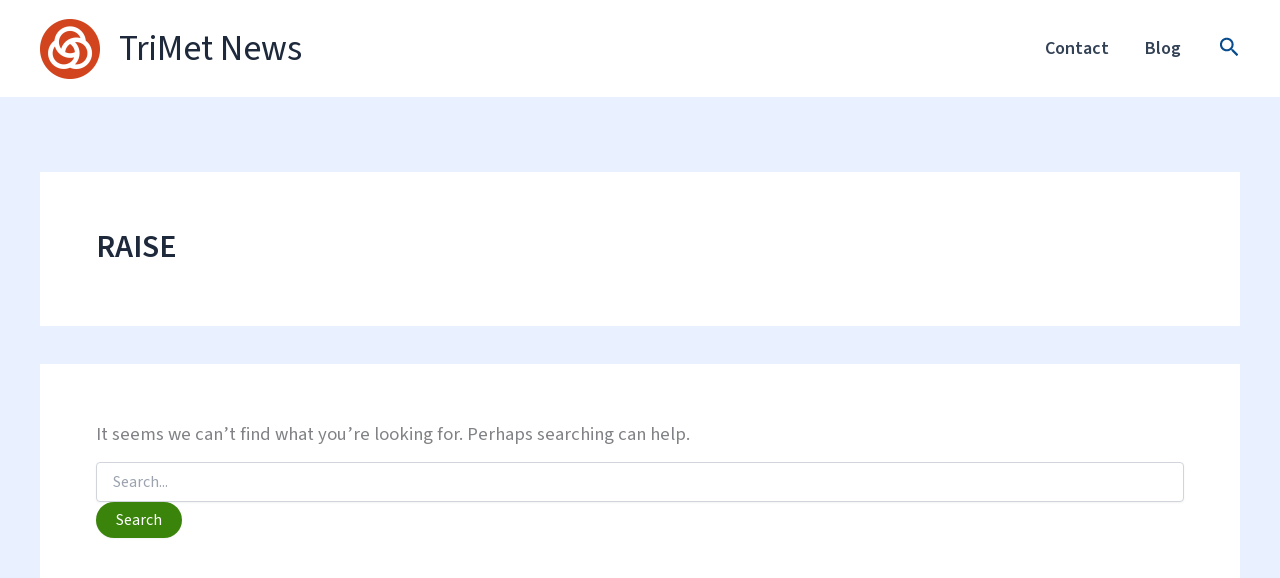

--- FILE ---
content_type: text/javascript
request_url: https://news.trimet.org/wp-content/themes/astra-child/custom.js?m=1769209239
body_size: -29
content:
// Add aria labels for accessibility.
window.addEventListener('load', function() {
    const categoryLandmark = document.querySelector('.ast-archive-description');
        if (categoryLandmark) {
        categoryLandmark.setAttribute('role', 'region');
        categoryLandmark.setAttribute('aria-label', 'categrory title');
    }
});

window.addEventListener('load', function() {
    const searchBanner = document.querySelector('.ast-archive-entry-banner');
        if (searchBanner) {
        searchBanner.setAttribute('role', 'region');
        searchBanner.setAttribute('aria-label', 'banner');
    }
});
